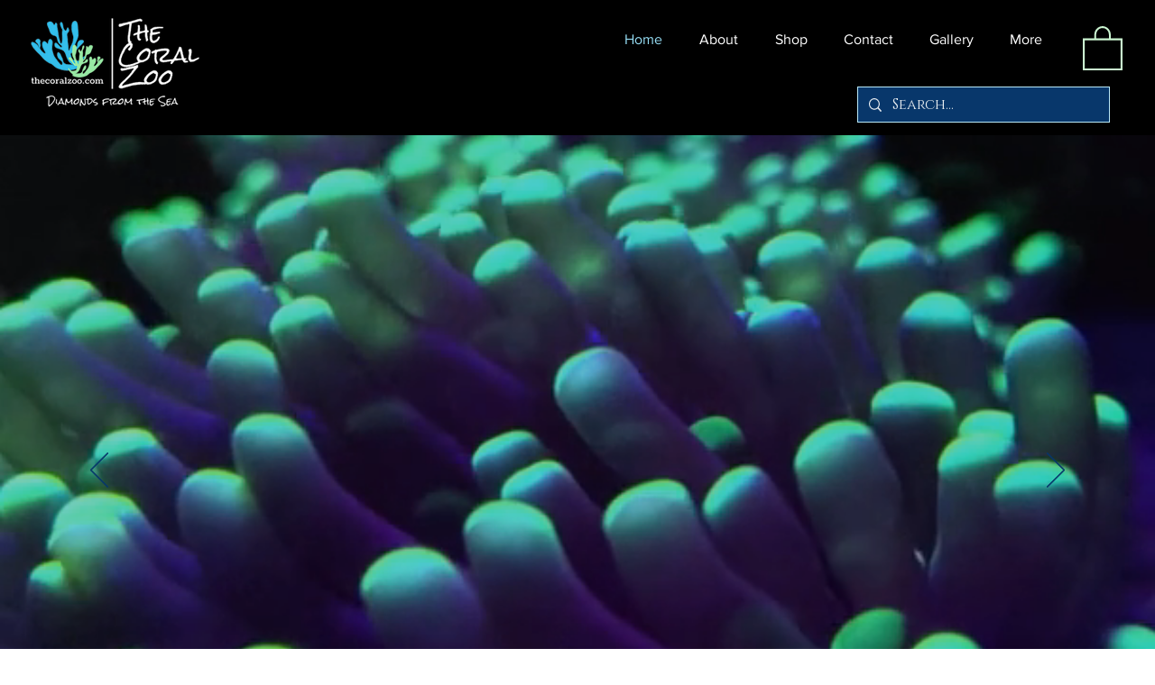

--- FILE ---
content_type: text/css; charset=utf-8
request_url: https://www.thecoralzoo.com/_serverless/pro-gallery-css-v4-server/layoutCss?ver=2&id=comp-kqcug6at&items=3296_1458_2048%7C3819_2048_1667%7C3559_2048_1425%7C3566_5134_4000&container=1397.390625_1120_347_720&options=layoutParams_cropRatio:1%7ClayoutParams_structure_galleryRatio_value:0%7ClayoutParams_repeatingGroupTypes:%7ClayoutParams_gallerySpacing:0%7CgroupTypes:1%7CnumberOfImagesPerRow:4%7CfixedColumns:4%7CcollageAmount:0%7CtextsVerticalPadding:0%7CtextsHorizontalPadding:2%7CcalculateTextBoxHeightMode:MANUAL%7CtargetItemSize:558%7CcubeRatio:1%7CexternalInfoHeight:0%7CexternalInfoWidth:0%7CisRTL:false%7CisVertical:true%7CminItemSize:50%7CgroupSize:1%7CchooseBestGroup:true%7CcubeImages:true%7CcubeType:fill%7CsmartCrop:false%7CcollageDensity:0%7CimageMargin:20%7ChasThumbnails:false%7CgalleryThumbnailsAlignment:bottom%7CgridStyle:1%7CtitlePlacement:SHOW_ON_HOVER%7CarrowsSize:23%7CslideshowInfoSize:200%7CimageInfoType:NO_BACKGROUND%7CtextBoxHeight:0%7CscrollDirection:0%7CgalleryLayout:2%7CgallerySizeType:smart%7CgallerySize:48%7CcropOnlyFill:false%7CnumberOfImagesPerCol:1%7CgroupsPerStrip:0%7Cscatter:0%7CenableInfiniteScroll:true%7CthumbnailSpacings:0%7CarrowsPosition:0%7CthumbnailSize:120%7CcalculateTextBoxWidthMode:PERCENT%7CtextBoxWidthPercent:50%7CuseMaxDimensions:false%7CrotatingGroupTypes:%7CrotatingCropRatios:%7CgallerySizePx:0%7CplaceGroupsLtr:false
body_size: -185
content:
#pro-gallery-comp-kqcug6at [data-hook="item-container"][data-idx="0"].gallery-item-container{opacity: 1 !important;display: block !important;transition: opacity .2s ease !important;top: 0px !important;left: 0px !important;right: auto !important;height: 265px !important;width: 265px !important;} #pro-gallery-comp-kqcug6at [data-hook="item-container"][data-idx="0"] .gallery-item-common-info-outer{height: 100% !important;} #pro-gallery-comp-kqcug6at [data-hook="item-container"][data-idx="0"] .gallery-item-common-info{height: 100% !important;width: 100% !important;} #pro-gallery-comp-kqcug6at [data-hook="item-container"][data-idx="0"] .gallery-item-wrapper{width: 265px !important;height: 265px !important;margin: 0 !important;} #pro-gallery-comp-kqcug6at [data-hook="item-container"][data-idx="0"] .gallery-item-content{width: 265px !important;height: 265px !important;margin: 0px 0px !important;opacity: 1 !important;} #pro-gallery-comp-kqcug6at [data-hook="item-container"][data-idx="0"] .gallery-item-hover{width: 265px !important;height: 265px !important;opacity: 1 !important;} #pro-gallery-comp-kqcug6at [data-hook="item-container"][data-idx="0"] .item-hover-flex-container{width: 265px !important;height: 265px !important;margin: 0px 0px !important;opacity: 1 !important;} #pro-gallery-comp-kqcug6at [data-hook="item-container"][data-idx="0"] .gallery-item-wrapper img{width: 100% !important;height: 100% !important;opacity: 1 !important;} #pro-gallery-comp-kqcug6at [data-hook="item-container"][data-idx="1"].gallery-item-container{opacity: 1 !important;display: block !important;transition: opacity .2s ease !important;top: 0px !important;left: 285px !important;right: auto !important;height: 265px !important;width: 265px !important;} #pro-gallery-comp-kqcug6at [data-hook="item-container"][data-idx="1"] .gallery-item-common-info-outer{height: 100% !important;} #pro-gallery-comp-kqcug6at [data-hook="item-container"][data-idx="1"] .gallery-item-common-info{height: 100% !important;width: 100% !important;} #pro-gallery-comp-kqcug6at [data-hook="item-container"][data-idx="1"] .gallery-item-wrapper{width: 265px !important;height: 265px !important;margin: 0 !important;} #pro-gallery-comp-kqcug6at [data-hook="item-container"][data-idx="1"] .gallery-item-content{width: 265px !important;height: 265px !important;margin: 0px 0px !important;opacity: 1 !important;} #pro-gallery-comp-kqcug6at [data-hook="item-container"][data-idx="1"] .gallery-item-hover{width: 265px !important;height: 265px !important;opacity: 1 !important;} #pro-gallery-comp-kqcug6at [data-hook="item-container"][data-idx="1"] .item-hover-flex-container{width: 265px !important;height: 265px !important;margin: 0px 0px !important;opacity: 1 !important;} #pro-gallery-comp-kqcug6at [data-hook="item-container"][data-idx="1"] .gallery-item-wrapper img{width: 100% !important;height: 100% !important;opacity: 1 !important;} #pro-gallery-comp-kqcug6at [data-hook="item-container"][data-idx="2"].gallery-item-container{opacity: 1 !important;display: block !important;transition: opacity .2s ease !important;top: 0px !important;left: 570px !important;right: auto !important;height: 265px !important;width: 265px !important;} #pro-gallery-comp-kqcug6at [data-hook="item-container"][data-idx="2"] .gallery-item-common-info-outer{height: 100% !important;} #pro-gallery-comp-kqcug6at [data-hook="item-container"][data-idx="2"] .gallery-item-common-info{height: 100% !important;width: 100% !important;} #pro-gallery-comp-kqcug6at [data-hook="item-container"][data-idx="2"] .gallery-item-wrapper{width: 265px !important;height: 265px !important;margin: 0 !important;} #pro-gallery-comp-kqcug6at [data-hook="item-container"][data-idx="2"] .gallery-item-content{width: 265px !important;height: 265px !important;margin: 0px 0px !important;opacity: 1 !important;} #pro-gallery-comp-kqcug6at [data-hook="item-container"][data-idx="2"] .gallery-item-hover{width: 265px !important;height: 265px !important;opacity: 1 !important;} #pro-gallery-comp-kqcug6at [data-hook="item-container"][data-idx="2"] .item-hover-flex-container{width: 265px !important;height: 265px !important;margin: 0px 0px !important;opacity: 1 !important;} #pro-gallery-comp-kqcug6at [data-hook="item-container"][data-idx="2"] .gallery-item-wrapper img{width: 100% !important;height: 100% !important;opacity: 1 !important;} #pro-gallery-comp-kqcug6at [data-hook="item-container"][data-idx="3"]{display: none !important;} #pro-gallery-comp-kqcug6at .pro-gallery-prerender{height:265px !important;}#pro-gallery-comp-kqcug6at {height:265px !important; width:1120px !important;}#pro-gallery-comp-kqcug6at .pro-gallery-margin-container {height:265px !important;}#pro-gallery-comp-kqcug6at .pro-gallery {height:265px !important; width:1120px !important;}#pro-gallery-comp-kqcug6at .pro-gallery-parent-container {height:265px !important; width:1140px !important;}